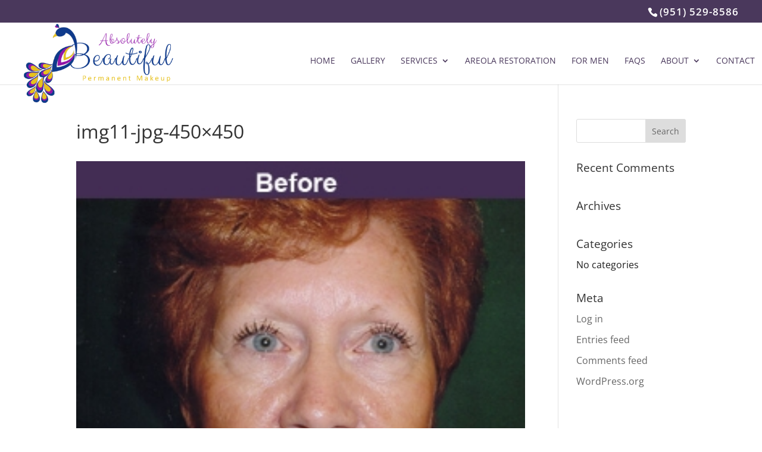

--- FILE ---
content_type: text/css
request_url: https://riversidepermanentmakeup.com/wp-content/themes/Divi-child/style.css?ver=1.0.1605198116
body_size: 522
content:
/*
Theme Name: Divi Child
Template: Divi
Author: Child Theme Configurator
Version: 1.0.1605198116
Updated: 2020-11-12 08:21:56

*/

#logo { margin-left: 0px !important;max-height:130%!important;}
#et-info {float: right;}

#et-top-navigation {
    margin-right: 20px;
    padding: 0 0 0 20px;
}
.et_fixed_nav #et-top-navigation {
    padding-left: 10% !important;
}
#et_mobile_nav_menu {margin-right: 15px;}
/* .et_pb_fullwidth_header .et_pb_fullwidth_header_container.left .header-content {
    margin-right: 2%;
    margin-left: 0 !important;
} */
main-headline
.et_pb_fullwidth_header .header-content {padding: 0 !important;}

#main-headline {
   height: 80px;
   background-color: #9115a7;
   color: #fff;
}
#top-header .container,
#footer-bottom .container {width:100%;max-width:none!important;padding-left:2%;padding-right:2%;}
#main-slides {
    width: 100%;
    height: 315px;
}
#main-slides h2 {
    font-size: 52px;
    padding-top: 100px;
    font-weight: 400;
    font-family: 'Dancing Script', cursive;
}
#main-caption {margin-top: -30px !important;}
#main-caption .et_pb_section {padding: 30px 0 0;}
#main-caption .et_pb_row {padding: 10px 0 0 !important;}

/* #main-headline .et_pb_fullwidth_header {
    padding: 25px 0 50px !important;
} */
#purple-box {
    background-color: #4a385c;
    -moz-border-radius: 10px 10px 10px 10px;
    -webkit-border-radius: 10px 10px 10px 10px;
    -o-border-radius: 10px 10px 10px 10px;
    border-radius: 10px 10px 10px 10px;
    border: 0 solid #4a385c;
    padding: 20px;
}
#purple-box a {color: #fff;}
#side-slide .et-pb-arrow-prev, .et-pb-arrow-next { margin-top: -170px;}
.purple {
    background-color: #820acc !important;
    color: #fff !important;
}
.clearit {clear: both;}
.baphoto {
    width: 98%;
    border: solid 1px #ccc;
    padding: 2%;
}
.baphoto img {width: 98%;}


/* mobile fix (phones, 600px and down) */

@media all and (max-width: 600px) {
  .et_header_style_left #logo {max-width: 80%;margin-left:-10px;}
 #main-headline {height: 110px;} 
  #main-slides {
    width: 100%;
    height: 200px;
  }
  #main-slides h2 {
    font-size: 30px;
    padding-top: 40px;
    font-family: 'Dancing Script', cursive !important;
  }
}
